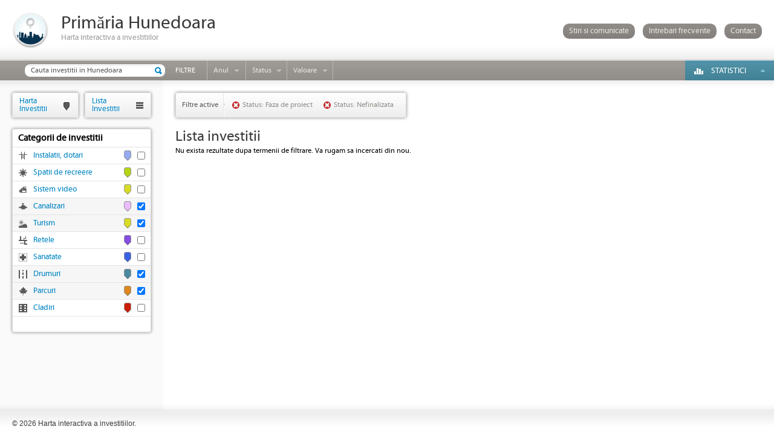

--- FILE ---
content_type: text/html; charset=utf-8
request_url: https://hartainvestitii.primariahunedoara.ro/investitii?p=1&cat%5B%5D=7&cat%5B%5D=2&cat%5B%5D=9&cat%5B%5D=5&status%5B%5D=8&status%5B%5D=2
body_size: 19355
content:
<!DOCTYPE HTML>
<html lang="ro">
<head>
	<meta http-equiv="Content-Type" content="text/html; charset=utf-8">
	<title>Lista investitiilor</title>	<meta name="description" content=""/>	<meta name="keywords" content=""/>	<link href="https://hartainvestitii.primariahunedoara.ro/investitii?p=%d&amp;cat[]=7&amp;cat[]=2&amp;cat[]=9&amp;cat[]=5&amp;status[]=8&amp;status[]=2" rel="canonical"/>			
		<link rel="stylesheet" type="text/css" href="https://hartainvestitii.primariahunedoara.ro/assets/css/reset.css"/>
	<link rel="stylesheet" type="text/css" href="https://hartainvestitii.primariahunedoara.ro/assets/css/style.css"/>
	<link rel="stylesheet" type="text/css" href="https://hartainvestitii.primariahunedoara.ro/assets/css/list_investments.css"/>				<link rel="stylesheet" type="text/css" href="https://hartainvestitii.primariahunedoara.ro/assets/css/colorbox.css"/>
		<link rel="stylesheet" type="text/css" href="https://hartainvestitii.primariahunedoara.ro/assets/css/jquery-slider-1.7.2.custom.css"/>
		<script type="text/javascript" src="https://hartainvestitii.primariahunedoara.ro/assets/js/jquery-1.7.min.js"></script>
	<script type="text/javascript" src="https://hartainvestitii.primariahunedoara.ro/assets/js/jquery.colorbox-min.js"></script>
		<script type="text/javascript" src="https://hartainvestitii.primariahunedoara.ro/assets/js/jquery-ui-1.8.18.custom.min.js"></script>
		<!--[if lt IE 8]>
	<script type="text/javascript">var images_path = 'https://hartainvestitii.primariahunedoara.ro/assets/gfx/nomoreie6/';</script>
	<script type="text/javascript" src="https://hartainvestitii.primariahunedoara.ro/assets/js/old_ie.js"></script>
	<![endif]-->
	<!--[if lt IE 9]>
	<script type="text/javascript" src="https://hartainvestitii.primariahunedoara.ro/assets/js/html5.js"></script>
	<![endif]-->
		<script type="text/javascript">
	$(document).ready(function(){
	
				$('#content, #grid_left').height($(window).height() - 133 - 40);
		
				if(!selector_categories){
			var selector_categories = $('#categories');
		}
		
		selector_categories.find('a').each(function(i){
			var row = $(this).parent();
			var checkbox = row.find('input');
			$(this).click(function(){
				if(checkbox.is(':checked')){
					row.removeClass('sel');
					checkbox.prop('checked', false);
				}else{
					row.addClass('sel');
					checkbox.prop('checked', true);
				}
			});
			
			$(this).bind('gotourl', function(){
				window.location = $(this).attr('href');
			});
		});
		
		selector_categories.find('input').each(function(i){
			var row = $(this).parent().parent();
			$(this).click(function(){
				if($(this).is(':checked')){
					row.addClass('sel');
				}else{
					row.removeClass('sel');
				}
				selector_categories.find('a').eq(i).trigger('gotourl');
			});
		});
				
						var t_years = setTimeout(function(){}, 10);
		
		$('#years').bind("mouseover", function(){
			clearTimeout(t_years);
			$('#years').addClass('years_hover');
			$('#years_open').slideDown('fast');
		});
		
		$('#years').bind("mouseout", function(){
			t_years = setTimeout(function(){
				$('#years_open').slideUp('fast', function(){
					$('#years').removeClass('years_hover');
				});
			}, 400);
		});
		
				var t_status = setTimeout(function(){}, 10);
		
		$('#status').bind("mouseover", function(){
			clearTimeout(t_status);
			$('#status').addClass('status_hover');
			$('#status_open').slideDown('fast');
		});
		
		$('#status').bind("mouseout", function(){
			t_status = setTimeout(function(){
				$('#status_open').slideUp('fast', function(){
					$('#status').removeClass('status_hover');
				});
			}, 400);
		});
		
				var t_value = setTimeout(function(){}, 10);
		
		$('#value').bind("mouseover", function(){
			clearTimeout(t_value);
			$('#value').addClass('value_hover');
			$('#value_open').slideDown('fast');
		});
		
		$('#value').bind("mouseout", function(){
			t_value = setTimeout(function(){
				$('#value_open').slideUp('fast', function(){
					$('#value').removeClass('value_hover');
				});
			}, 400);
		});
				
				var t_statistics = setTimeout(function(){}, 10);
		
		$('#statistics').bind("mouseover", function(){
			clearTimeout(t_statistics);
			$('#statistics_open').slideDown('fast');
		});
		
		$('#statistics').bind("mouseout", function(){
			t_statistics = setTimeout(function(){
				$('#statistics_open').slideUp('fast');
			}, 400);
		});
		
				$('#faq').click(function(){
			var url = $(this).attr('href');
			$.colorbox({
				width: 1100,
				height: 760,
				iframe: true,
				href: url,
				open: true,
				onComplete: function(){
					$('#cboxClose').hide();
				}
			});
			return false;
		});
		
				$('#contact').click(function(){
			var url = $(this).attr('href');
			$.colorbox({
				width: 500,
				height: 430,
				iframe: true,
				href: url,
				open: true,
				onComplete: function(){
					$('#cboxClose').hide();
				}
			});
			return false;
		});
	});
	</script>
		<link rel="shortcut icon" type="image/x-icon" href="https://hartainvestitii.primariahunedoara.ro/favicon.ico" />
</head>
<body>
<div id="oldie"></div>
<noscript><div class="b"><div class="c"><img alt="Warning!" src="https://hartainvestitii.primariahunedoara.ro/assets/gfx/nomoreie6/ie6nomore-warning.jpg"><div class="t">Pentru a naviga in acest website, va rugam sa <a href="http://support.google.com/adsense/bin/answer.py?hl=ro&amp;answer=12654" target="_blank">activati JavaScript</a> in browserul dumneavoastra.</div></div></div></noscript>
<header>
	<div class="top">
		<div class="logo"><a href="https://hartainvestitii.primariahunedoara.ro/" rel="nofollow"><img src="https://hartainvestitii.primariahunedoara.ro/assets/gfx/logo-61x61.png" width="61" height="61" alt=""></a></div>
		<div class="h1">
			<h1><a href="https://hartainvestitii.primariahunedoara.ro/" rel="nofollow">Primăria Hunedoara</a></h1>
			<h2>Harta interactiva a investitiilor</h2>
		</div>
		<div class="links">
			<a href="https://hartainvestitii.primariahunedoara.ro/stiri-si-comunicate">Stiri si comunicate</a>
			<a href="https://hartainvestitii.primariahunedoara.ro/pagini/intrebari-frecvente" id="faq">Intrebari frecvente</a>
			<a href="https://hartainvestitii.primariahunedoara.ro/contact" id="contact">Contact</a>
		</div>
	</div>
	<nav id="menu">
		<ul>
	<li class="search"><form><input type="text" name="name" value="Cauta investitii in Hunedoara" onfocus="if(this.value=='Cauta investitii in Hunedoara')this.value=''" onblur="if(this.value=='')this.value='Cauta investitii in Hunedoara'" class="query" id="search_investments"><div class="submit"><input type="submit" name="sbm" value="" id="search_submit"></form></div></li>
			<li class="item ft">Filtre</li>
					<li class="item arrow year" id="years">
				<div class="inner"><a href="javascript:void(0);" onclick="return false;">Anul</a></div>
				<div id="years_open">
					<p><span id="min_year">2004</span> - <span id="max_year">2026</span></p>
					<div id="years_slider"></div>
				</div>
			</li>
							<li class="item arrow status" id="status">
				<div class="inner"><a href="#" onclick="return false;">Status</a></div>
				<div id="status_open">
											<div class="elem"><a href="https://hartainvestitii.primariahunedoara.ro/investitii?p=1&amp;cat[]=7&amp;cat[]=2&amp;cat[]=9&amp;cat[]=5&amp;status[]=2">Faza de proiect</a></div>
											<div class="elem"><a href="https://hartainvestitii.primariahunedoara.ro/investitii?p=1&amp;cat[]=7&amp;cat[]=2&amp;cat[]=9&amp;cat[]=5&amp;status[]=8&amp;status[]=2&amp;status[]=1">Finalizata</a></div>
											<div class="elem"><a href="https://hartainvestitii.primariahunedoara.ro/investitii?p=1&amp;cat[]=7&amp;cat[]=2&amp;cat[]=9&amp;cat[]=5&amp;status[]=8&amp;status[]=2&amp;status[]=7">&Icirc;n execu&#539;ie</a></div>
											<div class="elem last"><a href="https://hartainvestitii.primariahunedoara.ro/investitii?p=1&amp;cat[]=7&amp;cat[]=2&amp;cat[]=9&amp;cat[]=5&amp;status[]=8">Nefinalizata</a></div>
									</div>
			</li>
							<li class="item arrow value" id="value">
				<div class="inner"><a href="javascript:void(0);" onclick="return false;">Valoare</a></div>
				<div id="value_open">
					<p><span id="min_value">1419.00</span> - <span id="max_value">112046432.00</span></p>
					<div id="value_slider"></div>
				</div>
			</li>
			</ul>
			<script type="text/javascript">
		$(document).ready(function(){
								var miny = parseInt('2004');
			var maxy = parseInt('2026');
			var minvy = parseInt('2004');
			var maxvy = parseInt('2026');
			var step = 1;
			var min_year = $('#min_year');
			var max_year = $('#max_year');
			$('#years_slider').slider({
				range: true,
				min: miny,
				max: maxy,
				values: [minvy, maxvy],
				step: step,
				create: function(event, ui){
					var slides = $('a', $(this));
					slides.eq(0).addClass('left_handle');
					slides.eq(1).addClass('right_handle');
				},
				slide: function(event, ui){
					min_year.text(ui.values[0]);
					max_year.text(ui.values[1]);
				},
				stop: function(event, ui){
					var url = 'https://hartainvestitii.primariahunedoara.ro/investitii?p=1&cat[]=7&cat[]=2&cat[]=9&cat[]=5&year_min={min_year}&year_max={max_year}&status[]=8&status[]=2';
					url = url.replace('{min_year}', ui.values[0]);
					url = url.replace('{max_year}', ui.values[1]);
					window.location = url;
				}
			});
							var minv = Math.floor('1419.00');
			var maxv = Math.ceil('112046432.00');
			var minvv = Math.floor('1419.00');
			var maxvv = Math.ceil('112046432.00');
			var step = 1000;
			var min_value_x = $('#min_value');
			var max_value_x = $('#max_value');
			$('#value_slider').slider({
				range: true,
				min: minv,
				max: maxv,
				values: [minvv, maxvv],
				step: step,
				create: function(event, ui){
					var slides = $('a', $(this));
					slides.eq(0).addClass('left_handle');
					slides.eq(1).addClass('right_handle');
				},
				slide: function(event, ui){
					min_value_x.text(ui.values[0]);
					max_value_x.text(ui.values[1]);
				},
				stop: function(event, ui){
					var url = 'https://hartainvestitii.primariahunedoara.ro/investitii?p=1&cat[]=7&cat[]=2&cat[]=9&cat[]=5&status[]=8&status[]=2&value_min={min_value}&value_max={max_value}';
					url = url.replace('{min_value}', ui.values[0]);
					url = url.replace('{max_value}', ui.values[1]);
					window.location = url;
				}
			});
				});
		</script>
			<div class="statistics" id="statistics">
			<div class="inner"><a href="#" onclick="return false">Statistici</a></div>
			<div id="statistics_open">
					<div class="item">
		Valoare investitii perioada 2013-2016		<div class="sum">464.645.468 lei</div>
	</div>
	<div class="item">
		Valoare investitii perioada 2009-2012		<div class="sum">357.314.182 lei</div>
	</div>
	<div class="item">
		Valoare investitii perioada 2004-2008 		<div class="sum">327.813.695 lei</div>
	</div>
			</div>
		</div>
	</nav>
</header>
<section id="content">	<div class="upper_shadow"></div>	<div class="lower_shadow"></div>	<div class="investments_list">		<div class="inner">						<div class="filters">				<div class="title">Filtre active</div>									<div class="filter"><a href="https://hartainvestitii.primariahunedoara.ro/investitii?p=1&amp;cat[]=7&amp;cat[]=2&amp;cat[]=9&amp;cat[]=5&amp;status[]=2" title="Sterge Status">Status: Faza de proiect</a></div>									<div class="filter"><a href="https://hartainvestitii.primariahunedoara.ro/investitii?p=1&amp;cat[]=7&amp;cat[]=2&amp;cat[]=9&amp;cat[]=5&amp;status[]=8" title="Sterge Status">Status: Nefinalizata</a></div>								<div class="cl"></div>			</div>						<h1>Lista investitii</h1>							<p class="noresults">Nu exista rezultate dupa termenii de filtrare. Va rugam sa incercati din nou.</p>					</div>	</div>	<section id="grid_left">
	<div id="tab_hi"><a href="https://hartainvestitii.primariahunedoara.ro/" rel="nofollow">Harta<br>Investitii</a></div>
	<div id="tab_li"><a href="https://hartainvestitii.primariahunedoara.ro/investitii">Lista<br>Investitii</a></div>
					<div class="cl"></div>
		<div id="categories">
			<ul>
				<li class="parent">Categorii de investitii</li>
								<li class="cat" style="background-image:url(https://hartainvestitii.primariahunedoara.ro/files/categories/icons/instalatii-dotari.png)"><div class="check"><input type="checkbox" name="categories" value="12" autocomplete="off"></div><div class="color_pointer" style="background-color:#96abef"><div class="arrow_border" style="border-top-color:#96abef"></div><div class="arrow"></div></div><a href="https://hartainvestitii.primariahunedoara.ro/investitii?p=1&amp;cat[]=7&amp;cat[]=2&amp;cat[]=9&amp;cat[]=5&amp;cat[]=12&amp;status[]=8&amp;status[]=2">Instalatii, dotari</a></li>
								<li class="cat" style="background-image:url(https://hartainvestitii.primariahunedoara.ro/files/categories/icons/spatii-de-recreere.png)"><div class="check"><input type="checkbox" name="categories" value="11" autocomplete="off"></div><div class="color_pointer" style="background-color:#b3d515"><div class="arrow_border" style="border-top-color:#b3d515"></div><div class="arrow"></div></div><a href="https://hartainvestitii.primariahunedoara.ro/investitii?p=1&amp;cat[]=7&amp;cat[]=2&amp;cat[]=9&amp;cat[]=5&amp;cat[]=11&amp;status[]=8&amp;status[]=2">Spatii de recreere</a></li>
								<li class="cat" style="background-image:url(https://hartainvestitii.primariahunedoara.ro/files/categories/icons/sistem-video.png)"><div class="check"><input type="checkbox" name="categories" value="10" autocomplete="off"></div><div class="color_pointer" style="background-color:#d6dc26"><div class="arrow_border" style="border-top-color:#d6dc26"></div><div class="arrow"></div></div><a href="https://hartainvestitii.primariahunedoara.ro/investitii?p=1&amp;cat[]=7&amp;cat[]=2&amp;cat[]=9&amp;cat[]=5&amp;cat[]=10&amp;status[]=8&amp;status[]=2">Sistem video</a></li>
								<li class="cat sel" style="background-image:url(https://hartainvestitii.primariahunedoara.ro/files/categories/icons/canalizari.png)"><div class="check"><input type="checkbox" name="categories" value="9" autocomplete="off" checked></div><div class="color_pointer" style="background-color:#e9bdfd"><div class="arrow_border" style="border-top-color:#e9bdfd"></div><div class="arrow"></div></div><a href="https://hartainvestitii.primariahunedoara.ro/investitii?p=1&amp;cat[]=7&amp;cat[]=2&amp;cat[]=5&amp;status[]=8&amp;status[]=2">Canalizari</a></li>
								<li class="cat sel" style="background-image:url(https://hartainvestitii.primariahunedoara.ro/files/categories/icons/turism.png)"><div class="check"><input type="checkbox" name="categories" value="7" autocomplete="off" checked></div><div class="color_pointer" style="background-color:#d6dc26"><div class="arrow_border" style="border-top-color:#d6dc26"></div><div class="arrow"></div></div><a href="https://hartainvestitii.primariahunedoara.ro/investitii?p=1&amp;cat[]=2&amp;cat[]=9&amp;cat[]=5&amp;status[]=8&amp;status[]=2">Turism</a></li>
								<li class="cat" style="background-image:url(https://hartainvestitii.primariahunedoara.ro/files/categories/icons/retele.png)"><div class="check"><input type="checkbox" name="categories" value="3" autocomplete="off"></div><div class="color_pointer" style="background-color:#854ee0"><div class="arrow_border" style="border-top-color:#854ee0"></div><div class="arrow"></div></div><a href="https://hartainvestitii.primariahunedoara.ro/investitii?p=1&amp;cat[]=7&amp;cat[]=2&amp;cat[]=9&amp;cat[]=5&amp;cat[]=3&amp;status[]=8&amp;status[]=2">Retele</a></li>
								<li class="cat" style="background-image:url(https://hartainvestitii.primariahunedoara.ro/files/categories/icons/sanatate.png)"><div class="check"><input type="checkbox" name="categories" value="6" autocomplete="off"></div><div class="color_pointer" style="background-color:#3a62e2"><div class="arrow_border" style="border-top-color:#3a62e2"></div><div class="arrow"></div></div><a href="https://hartainvestitii.primariahunedoara.ro/investitii?p=1&amp;cat[]=7&amp;cat[]=2&amp;cat[]=9&amp;cat[]=5&amp;cat[]=6&amp;status[]=8&amp;status[]=2">Sanatate</a></li>
								<li class="cat sel" style="background-image:url(https://hartainvestitii.primariahunedoara.ro/files/categories/icons/drumuri.png)"><div class="check"><input type="checkbox" name="categories" value="2" autocomplete="off" checked></div><div class="color_pointer" style="background-color:#4a8a9f"><div class="arrow_border" style="border-top-color:#4a8a9f"></div><div class="arrow"></div></div><a href="https://hartainvestitii.primariahunedoara.ro/investitii?p=1&amp;cat[]=7&amp;cat[]=9&amp;cat[]=5&amp;status[]=8&amp;status[]=2">Drumuri</a></li>
								<li class="cat sel" style="background-image:url(https://hartainvestitii.primariahunedoara.ro/files/categories/icons/parcuri.png)"><div class="check"><input type="checkbox" name="categories" value="5" autocomplete="off" checked></div><div class="color_pointer" style="background-color:#db881c"><div class="arrow_border" style="border-top-color:#db881c"></div><div class="arrow"></div></div><a href="https://hartainvestitii.primariahunedoara.ro/investitii?p=1&amp;cat[]=7&amp;cat[]=2&amp;cat[]=9&amp;status[]=8&amp;status[]=2">Parcuri</a></li>
								<li class="cat" style="background-image:url(https://hartainvestitii.primariahunedoara.ro/files/categories/icons/cladiri.png)"><div class="check"><input type="checkbox" name="categories" value="1" autocomplete="off"></div><div class="color_pointer" style="background-color:#cc1e07"><div class="arrow_border" style="border-top-color:#cc1e07"></div><div class="arrow"></div></div><a href="https://hartainvestitii.primariahunedoara.ro/investitii?p=1&amp;cat[]=7&amp;cat[]=2&amp;cat[]=9&amp;cat[]=5&amp;cat[]=1&amp;status[]=8&amp;status[]=2">Cladiri</a></li>
							</ul>
		</div>
			</section>

	<div id="newsletter" style="display:none">
	<div class="nl">
		<div class="email"><input type="text" value="Aboneaza-te la newsletter" defaultValue="Aboneaza-te la newsletter" id="nl_email" onfocus="if(this.value=='Aboneaza-te la newsletter')this.value=''" onblur="if(this.value=='')this.value='Aboneaza-te la newsletter'"></div>
		<div class="submit"><input type="submit" value="OK" id="nl_submit"></form></div>
	</div>
	<div id="hide_nl">
		
	</div>
</div>
<script type="text/javascript">
$(document).ready(function(){
	$('#nl_submit').bind('click', function(){
		var email_el = $('#nl_email');
		$.ajax({
			url: 'https://hartainvestitii.primariahunedoara.ro/abonare-newsletter',
			cache: false,
			dataType: 'json',
			type: 'POST',
			data: {email: email_el.val()},
			success: function(data){
				$.colorbox({
					width: 400,
					height: 200,
					html: data.message,
					open: true,
					onComplete: function(){
						$('#cboxClose').hide();
					}
				});
				if(data.success == true){
					email_el.val(email_el.attr('defaultValue'));
				}
			}
		});
		return false;
	});
});
</script>	<div class="cb"></div></section><footer>
	<div class="copy">&copy; 2026 Harta interactiva a investitiilor.</div></footer>
</body>
</html>